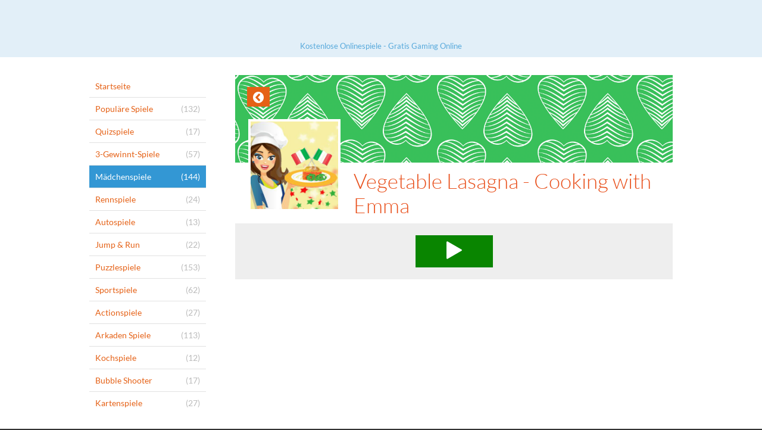

--- FILE ---
content_type: text/html; charset=UTF-8
request_url: http://www.gaming-online.de/vegetable-lasagna
body_size: 11553
content:
<!DOCTYPE html>
<html>
<head>
	<meta http-equiv="Content-Type" content="text/html; charset=utf-8" />
	<meta name="viewport" content="user-scalable=no, width=device-width, initial-scale=1.0, maximum-scale=1.0"/>
	
	<meta name="description" content="" />
	<meta name="keywords" content="" />
	<meta property="og:title" content="" />
	<meta property="og:description" content="" />
	
	<title>Gaming-Online.de</title>
	
	<link rel="canonical" href="http://www.gaming-online.de/vegetable-lasagna">	<script async src="/build/assets/js/theme-default/app-c4dd3ec88c.js"></script>
	
	<script>
	window.famobi_config = window.famobi_config || {};
	window.famobi_config.aid = 'A-NXSQ6';
	window.famobi_config.pid = 'b6199d35-45cc-482a-9e93-7cc478d725eb';
	
	window.famobi_dataLayer = window.famobi_dataLayer || [];
	window.famobi_dataLayer.push({'affiliateId': 'A-NXSQ6', 'section': 'portals'});
</script>

		<style type="text/css">
		.fa,.fa-stack{display:inline-block}.fa-fw,.fa-li,body{text-align:center}@font-face{font-family:Lato;font-style:normal;font-weight:300;src:url(/assets/fonts/lato-v11-latin-300.eot);src:url(/assets/fonts/lato-v11-latin-300.eot?#iefix) format("embedded-opentype"),url(/assets/fonts/lato-v11-latin-300.woff2) format("woff2"),url(/assets/fonts/lato-v11-latin-300.woff) format("woff"),url(/assets/fonts/lato-v11-latin-300.ttf) format("truetype"),url(/assets/fonts/lato-v11-latin-300.svg#Lato) format("svg")}@font-face{font-family:Lato;font-style:normal;font-weight:400;src:url(/assets/fonts/lato-v11-latin-regular.eot);src:url(/assets/fonts/lato-v11-latin-regular.eot?#iefix) format("embedded-opentype"),url(/assets/fonts/lato-v11-latin-regular.woff2) format("woff2"),url(/assets/fonts/lato-v11-latin-regular.woff) format("woff"),url(/assets/fonts/lato-v11-latin-regular.ttf) format("truetype"),url(/assets/fonts/lato-v11-latin-regular.svg#Lato) format("svg")}/*!
	 *  Font Awesome 4.3.0 by @davegandy - http://fontawesome.io - @fontawesome
	 *  License - http://fontawesome.io/license (Font: SIL OFL 1.1, CSS: MIT License)
	 */@font-face{font-family:FontAwesome;src:url(/assets/fonts/fontawesome-webfont.eot?v=4.3.0);src:url(/assets/fonts/fontawesome-webfont.eot?#iefix&v=4.3.0) format("embedded-opentype"),url(/assets/fonts/fontawesome-webfont.woff2?v=4.3.0) format("woff2"),url(/assets/fonts/fontawesome-webfont.woff?v=4.3.0) format("woff"),url(/assets/fonts/fontawesome-webfont.ttf?v=4.3.0) format("truetype"),url(/assets/fonts/fontawesome-webfont.svg?v=4.3.0#fontawesomeregular) format("svg");font-weight:400;font-style:normal}.fa{font:normal normal normal 14px/1 FontAwesome;font-size:inherit;text-rendering:auto;-webkit-font-smoothing:antialiased;-moz-osx-font-smoothing:grayscale;-webkit-transform:translate(0,0);transform:translate(0,0)}.fa-lg{font-size:1.33333333em;line-height:.75em;vertical-align:-15%}.fa-2x{font-size:2em}.fa-3x{font-size:3em}.fa-4x{font-size:4em}.fa-5x{font-size:5em}.fa-fw{width:1.28571429em}.fa-ul{padding-left:0;margin-left:2.14285714em;list-style-type:none}.fa-ul>li{position:relative}.fa-li{position:absolute;left:-2.14285714em;width:2.14285714em;top:.14285714em}.fa-li.fa-lg{left:-1.85714286em}.fa-border{padding:.2em .25em .15em;border:.08em solid #eee;border-radius:.1em}.pull-right{float:right}.pull-left{float:left}.fa.pull-left{margin-right:.3em}.fa.pull-right{margin-left:.3em}.fa-spin{-webkit-animation:fa-spin 2s infinite linear;animation:fa-spin 2s infinite linear}.fa-pulse{-webkit-animation:fa-spin 1s infinite steps(8);animation:fa-spin 1s infinite steps(8)}@-webkit-keyframes fa-spin{0%{-webkit-transform:rotate(0);transform:rotate(0)}100%{-webkit-transform:rotate(359deg);transform:rotate(359deg)}}@keyframes fa-spin{0%{-webkit-transform:rotate(0);transform:rotate(0)}100%{-webkit-transform:rotate(359deg);transform:rotate(359deg)}}.fa-rotate-90{filter:progid:DXImageTransform.Microsoft.BasicImage(rotation=1);-webkit-transform:rotate(90deg);transform:rotate(90deg)}.fa-rotate-180{filter:progid:DXImageTransform.Microsoft.BasicImage(rotation=2);-webkit-transform:rotate(180deg);transform:rotate(180deg)}.fa-rotate-270{filter:progid:DXImageTransform.Microsoft.BasicImage(rotation=3);-webkit-transform:rotate(270deg);transform:rotate(270deg)}.fa-flip-horizontal{filter:progid:DXImageTransform.Microsoft.BasicImage(rotation=0, mirror=1);-webkit-transform:scale(-1,1);transform:scale(-1,1)}.fa-flip-vertical{filter:progid:DXImageTransform.Microsoft.BasicImage(rotation=2, mirror=1);-webkit-transform:scale(1,-1);transform:scale(1,-1)}:root .fa-flip-horizontal,:root .fa-flip-vertical,:root .fa-rotate-180,:root .fa-rotate-270,:root .fa-rotate-90{-webkit-filter:none;filter:none}.fa-stack{position:relative;width:2em;height:2em;line-height:2em;vertical-align:middle}.fa-stack-1x,.fa-stack-2x{position:absolute;left:0;width:100%;text-align:center}.fa-stack-1x{line-height:inherit}.fa-stack-2x{font-size:2em}.fa-inverse{color:#fff}.fa-glass:before{content:"\f000"}.fa-music:before{content:"\f001"}.fa-search:before{content:"\f002"}.fa-envelope-o:before{content:"\f003"}.fa-heart:before{content:"\f004"}.fa-star:before{content:"\f005"}.fa-star-o:before{content:"\f006"}.fa-user:before{content:"\f007"}.fa-film:before{content:"\f008"}.fa-th-large:before{content:"\f009"}.fa-th:before{content:"\f00a"}.fa-th-list:before{content:"\f00b"}.fa-check:before{content:"\f00c"}.fa-close:before,.fa-remove:before,.fa-times:before{content:"\f00d"}.fa-search-plus:before{content:"\f00e"}.fa-search-minus:before{content:"\f010"}.fa-power-off:before{content:"\f011"}.fa-signal:before{content:"\f012"}.fa-cog:before,.fa-gear:before{content:"\f013"}.fa-trash-o:before{content:"\f014"}.fa-home:before{content:"\f015"}.fa-file-o:before{content:"\f016"}.fa-clock-o:before{content:"\f017"}.fa-road:before{content:"\f018"}.fa-download:before{content:"\f019"}.fa-arrow-circle-o-down:before{content:"\f01a"}.fa-arrow-circle-o-up:before{content:"\f01b"}.fa-inbox:before{content:"\f01c"}.fa-play-circle-o:before{content:"\f01d"}.fa-repeat:before,.fa-rotate-right:before{content:"\f01e"}.fa-refresh:before{content:"\f021"}.fa-list-alt:before{content:"\f022"}.fa-lock:before{content:"\f023"}.fa-flag:before{content:"\f024"}.fa-headphones:before{content:"\f025"}.fa-volume-off:before{content:"\f026"}.fa-volume-down:before{content:"\f027"}.fa-volume-up:before{content:"\f028"}.fa-qrcode:before{content:"\f029"}.fa-barcode:before{content:"\f02a"}.fa-tag:before{content:"\f02b"}.fa-tags:before{content:"\f02c"}.fa-book:before{content:"\f02d"}.fa-bookmark:before{content:"\f02e"}.fa-print:before{content:"\f02f"}.fa-camera:before{content:"\f030"}.fa-font:before{content:"\f031"}.fa-bold:before{content:"\f032"}.fa-italic:before{content:"\f033"}.fa-text-height:before{content:"\f034"}.fa-text-width:before{content:"\f035"}.fa-align-left:before{content:"\f036"}.fa-align-center:before{content:"\f037"}.fa-align-right:before{content:"\f038"}.fa-align-justify:before{content:"\f039"}.fa-list:before{content:"\f03a"}.fa-dedent:before,.fa-outdent:before{content:"\f03b"}.fa-indent:before{content:"\f03c"}.fa-video-camera:before{content:"\f03d"}.fa-image:before,.fa-photo:before,.fa-picture-o:before{content:"\f03e"}.fa-pencil:before{content:"\f040"}.fa-map-marker:before{content:"\f041"}.fa-adjust:before{content:"\f042"}.fa-tint:before{content:"\f043"}.fa-edit:before,.fa-pencil-square-o:before{content:"\f044"}.fa-share-square-o:before{content:"\f045"}.fa-check-square-o:before{content:"\f046"}.fa-arrows:before{content:"\f047"}.fa-step-backward:before{content:"\f048"}.fa-fast-backward:before{content:"\f049"}.fa-backward:before{content:"\f04a"}.fa-play:before{content:"\f04b"}.fa-pause:before{content:"\f04c"}.fa-stop:before{content:"\f04d"}.fa-forward:before{content:"\f04e"}.fa-fast-forward:before{content:"\f050"}.fa-step-forward:before{content:"\f051"}.fa-eject:before{content:"\f052"}.fa-chevron-left:before{content:"\f053"}.fa-chevron-right:before{content:"\f054"}.fa-plus-circle:before{content:"\f055"}.fa-minus-circle:before{content:"\f056"}.fa-times-circle:before{content:"\f057"}.fa-check-circle:before{content:"\f058"}.fa-question-circle:before{content:"\f059"}.fa-info-circle:before{content:"\f05a"}.fa-crosshairs:before{content:"\f05b"}.fa-times-circle-o:before{content:"\f05c"}.fa-check-circle-o:before{content:"\f05d"}.fa-ban:before{content:"\f05e"}.fa-arrow-left:before{content:"\f060"}.fa-arrow-right:before{content:"\f061"}.fa-arrow-up:before{content:"\f062"}.fa-arrow-down:before{content:"\f063"}.fa-mail-forward:before,.fa-share:before{content:"\f064"}.fa-expand:before{content:"\f065"}.fa-compress:before{content:"\f066"}.fa-plus:before{content:"\f067"}.fa-minus:before{content:"\f068"}.fa-asterisk:before{content:"\f069"}.fa-exclamation-circle:before{content:"\f06a"}.fa-gift:before{content:"\f06b"}.fa-leaf:before{content:"\f06c"}.fa-fire:before{content:"\f06d"}.fa-eye:before{content:"\f06e"}.fa-eye-slash:before{content:"\f070"}.fa-exclamation-triangle:before,.fa-warning:before{content:"\f071"}.fa-plane:before{content:"\f072"}.fa-calendar:before{content:"\f073"}.fa-random:before{content:"\f074"}.fa-comment:before{content:"\f075"}.fa-magnet:before{content:"\f076"}.fa-chevron-up:before{content:"\f077"}.fa-chevron-down:before{content:"\f078"}.fa-retweet:before{content:"\f079"}.fa-shopping-cart:before{content:"\f07a"}.fa-folder:before{content:"\f07b"}.fa-folder-open:before{content:"\f07c"}.fa-arrows-v:before{content:"\f07d"}.fa-arrows-h:before{content:"\f07e"}.fa-bar-chart-o:before,.fa-bar-chart:before{content:"\f080"}.fa-twitter-square:before{content:"\f081"}.fa-facebook-square:before{content:"\f082"}.fa-camera-retro:before{content:"\f083"}.fa-key:before{content:"\f084"}.fa-cogs:before,.fa-gears:before{content:"\f085"}.fa-comments:before{content:"\f086"}.fa-thumbs-o-up:before{content:"\f087"}.fa-thumbs-o-down:before{content:"\f088"}.fa-star-half:before{content:"\f089"}.fa-heart-o:before{content:"\f08a"}.fa-sign-out:before{content:"\f08b"}.fa-linkedin-square:before{content:"\f08c"}.fa-thumb-tack:before{content:"\f08d"}.fa-external-link:before{content:"\f08e"}.fa-sign-in:before{content:"\f090"}.fa-trophy:before{content:"\f091"}.fa-github-square:before{content:"\f092"}.fa-upload:before{content:"\f093"}.fa-lemon-o:before{content:"\f094"}.fa-phone:before{content:"\f095"}.fa-square-o:before{content:"\f096"}.fa-bookmark-o:before{content:"\f097"}.fa-phone-square:before{content:"\f098"}.fa-twitter:before{content:"\f099"}.fa-facebook-f:before,.fa-facebook:before{content:"\f09a"}.fa-github:before{content:"\f09b"}.fa-unlock:before{content:"\f09c"}.fa-credit-card:before{content:"\f09d"}.fa-rss:before{content:"\f09e"}.fa-hdd-o:before{content:"\f0a0"}.fa-bullhorn:before{content:"\f0a1"}.fa-bell:before{content:"\f0f3"}.fa-certificate:before{content:"\f0a3"}.fa-hand-o-right:before{content:"\f0a4"}.fa-hand-o-left:before{content:"\f0a5"}.fa-hand-o-up:before{content:"\f0a6"}.fa-hand-o-down:before{content:"\f0a7"}.fa-arrow-circle-left:before{content:"\f0a8"}.fa-arrow-circle-right:before{content:"\f0a9"}.fa-arrow-circle-up:before{content:"\f0aa"}.fa-arrow-circle-down:before{content:"\f0ab"}.fa-globe:before{content:"\f0ac"}.fa-wrench:before{content:"\f0ad"}.fa-tasks:before{content:"\f0ae"}.fa-filter:before{content:"\f0b0"}.fa-briefcase:before{content:"\f0b1"}.fa-arrows-alt:before{content:"\f0b2"}.fa-group:before,.fa-users:before{content:"\f0c0"}.fa-chain:before,.fa-link:before{content:"\f0c1"}.fa-cloud:before{content:"\f0c2"}.fa-flask:before{content:"\f0c3"}.fa-cut:before,.fa-scissors:before{content:"\f0c4"}.fa-copy:before,.fa-files-o:before{content:"\f0c5"}.fa-paperclip:before{content:"\f0c6"}.fa-floppy-o:before,.fa-save:before{content:"\f0c7"}.fa-square:before{content:"\f0c8"}.fa-bars:before,.fa-navicon:before,.fa-reorder:before{content:"\f0c9"}.fa-list-ul:before{content:"\f0ca"}.fa-list-ol:before{content:"\f0cb"}.fa-strikethrough:before{content:"\f0cc"}.fa-underline:before{content:"\f0cd"}.fa-table:before{content:"\f0ce"}.fa-magic:before{content:"\f0d0"}.fa-truck:before{content:"\f0d1"}.fa-pinterest:before{content:"\f0d2"}.fa-pinterest-square:before{content:"\f0d3"}.fa-google-plus-square:before{content:"\f0d4"}.fa-google-plus:before{content:"\f0d5"}.fa-money:before{content:"\f0d6"}.fa-caret-down:before{content:"\f0d7"}.fa-caret-up:before{content:"\f0d8"}.fa-caret-left:before{content:"\f0d9"}.fa-caret-right:before{content:"\f0da"}.fa-columns:before{content:"\f0db"}.fa-sort:before,.fa-unsorted:before{content:"\f0dc"}.fa-sort-desc:before,.fa-sort-down:before{content:"\f0dd"}.fa-sort-asc:before,.fa-sort-up:before{content:"\f0de"}.fa-envelope:before{content:"\f0e0"}.fa-linkedin:before{content:"\f0e1"}.fa-rotate-left:before,.fa-undo:before{content:"\f0e2"}.fa-gavel:before,.fa-legal:before{content:"\f0e3"}.fa-dashboard:before,.fa-tachometer:before{content:"\f0e4"}.fa-comment-o:before{content:"\f0e5"}.fa-comments-o:before{content:"\f0e6"}.fa-bolt:before,.fa-flash:before{content:"\f0e7"}.fa-sitemap:before{content:"\f0e8"}.fa-umbrella:before{content:"\f0e9"}.fa-clipboard:before,.fa-paste:before{content:"\f0ea"}.fa-lightbulb-o:before{content:"\f0eb"}.fa-exchange:before{content:"\f0ec"}.fa-cloud-download:before{content:"\f0ed"}.fa-cloud-upload:before{content:"\f0ee"}.fa-user-md:before{content:"\f0f0"}.fa-stethoscope:before{content:"\f0f1"}.fa-suitcase:before{content:"\f0f2"}.fa-bell-o:before{content:"\f0a2"}.fa-coffee:before{content:"\f0f4"}.fa-cutlery:before{content:"\f0f5"}.fa-file-text-o:before{content:"\f0f6"}.fa-building-o:before{content:"\f0f7"}.fa-hospital-o:before{content:"\f0f8"}.fa-ambulance:before{content:"\f0f9"}.fa-medkit:before{content:"\f0fa"}.fa-fighter-jet:before{content:"\f0fb"}.fa-beer:before{content:"\f0fc"}.fa-h-square:before{content:"\f0fd"}.fa-plus-square:before{content:"\f0fe"}.fa-angle-double-left:before{content:"\f100"}.fa-angle-double-right:before{content:"\f101"}.fa-angle-double-up:before{content:"\f102"}.fa-angle-double-down:before{content:"\f103"}.fa-angle-left:before{content:"\f104"}.fa-angle-right:before{content:"\f105"}.fa-angle-up:before{content:"\f106"}.fa-angle-down:before{content:"\f107"}.fa-desktop:before{content:"\f108"}.fa-laptop:before{content:"\f109"}.fa-tablet:before{content:"\f10a"}.fa-mobile-phone:before,.fa-mobile:before{content:"\f10b"}.fa-circle-o:before{content:"\f10c"}.fa-quote-left:before{content:"\f10d"}.fa-quote-right:before{content:"\f10e"}.fa-spinner:before{content:"\f110"}.fa-circle:before{content:"\f111"}.fa-mail-reply:before,.fa-reply:before{content:"\f112"}.fa-github-alt:before{content:"\f113"}.fa-folder-o:before{content:"\f114"}.fa-folder-open-o:before{content:"\f115"}.fa-smile-o:before{content:"\f118"}.fa-frown-o:before{content:"\f119"}.fa-meh-o:before{content:"\f11a"}.fa-gamepad:before{content:"\f11b"}.fa-keyboard-o:before{content:"\f11c"}.fa-flag-o:before{content:"\f11d"}.fa-flag-checkered:before{content:"\f11e"}.fa-terminal:before{content:"\f120"}.fa-code:before{content:"\f121"}.fa-mail-reply-all:before,.fa-reply-all:before{content:"\f122"}.fa-star-half-empty:before,.fa-star-half-full:before,.fa-star-half-o:before{content:"\f123"}.fa-location-arrow:before{content:"\f124"}.fa-crop:before{content:"\f125"}.fa-code-fork:before{content:"\f126"}.fa-chain-broken:before,.fa-unlink:before{content:"\f127"}.fa-question:before{content:"\f128"}.fa-info:before{content:"\f129"}.fa-exclamation:before{content:"\f12a"}.fa-superscript:before{content:"\f12b"}.fa-subscript:before{content:"\f12c"}.fa-eraser:before{content:"\f12d"}.fa-puzzle-piece:before{content:"\f12e"}.fa-microphone:before{content:"\f130"}.fa-microphone-slash:before{content:"\f131"}.fa-shield:before{content:"\f132"}.fa-calendar-o:before{content:"\f133"}.fa-fire-extinguisher:before{content:"\f134"}.fa-rocket:before{content:"\f135"}.fa-maxcdn:before{content:"\f136"}.fa-chevron-circle-left:before{content:"\f137"}.fa-chevron-circle-right:before{content:"\f138"}.fa-chevron-circle-up:before{content:"\f139"}.fa-chevron-circle-down:before{content:"\f13a"}.fa-html5:before{content:"\f13b"}.fa-css3:before{content:"\f13c"}.fa-anchor:before{content:"\f13d"}.fa-unlock-alt:before{content:"\f13e"}.fa-bullseye:before{content:"\f140"}.fa-ellipsis-h:before{content:"\f141"}.fa-ellipsis-v:before{content:"\f142"}.fa-rss-square:before{content:"\f143"}.fa-play-circle:before{content:"\f144"}.fa-ticket:before{content:"\f145"}.fa-minus-square:before{content:"\f146"}.fa-minus-square-o:before{content:"\f147"}.fa-level-up:before{content:"\f148"}.fa-level-down:before{content:"\f149"}.fa-check-square:before{content:"\f14a"}.fa-pencil-square:before{content:"\f14b"}.fa-external-link-square:before{content:"\f14c"}.fa-share-square:before{content:"\f14d"}.fa-compass:before{content:"\f14e"}.fa-caret-square-o-down:before,.fa-toggle-down:before{content:"\f150"}.fa-caret-square-o-up:before,.fa-toggle-up:before{content:"\f151"}.fa-caret-square-o-right:before,.fa-toggle-right:before{content:"\f152"}.fa-eur:before,.fa-euro:before{content:"\f153"}.fa-gbp:before{content:"\f154"}.fa-dollar:before,.fa-usd:before{content:"\f155"}.fa-inr:before,.fa-rupee:before{content:"\f156"}.fa-cny:before,.fa-jpy:before,.fa-rmb:before,.fa-yen:before{content:"\f157"}.fa-rouble:before,.fa-rub:before,.fa-ruble:before{content:"\f158"}.fa-krw:before,.fa-won:before{content:"\f159"}.fa-bitcoin:before,.fa-btc:before{content:"\f15a"}.fa-file:before{content:"\f15b"}.fa-file-text:before{content:"\f15c"}.fa-sort-alpha-asc:before{content:"\f15d"}.fa-sort-alpha-desc:before{content:"\f15e"}.fa-sort-amount-asc:before{content:"\f160"}.fa-sort-amount-desc:before{content:"\f161"}.fa-sort-numeric-asc:before{content:"\f162"}.fa-sort-numeric-desc:before{content:"\f163"}.fa-thumbs-up:before{content:"\f164"}.fa-thumbs-down:before{content:"\f165"}.fa-youtube-square:before{content:"\f166"}.fa-youtube:before{content:"\f167"}.fa-xing:before{content:"\f168"}.fa-xing-square:before{content:"\f169"}.fa-youtube-play:before{content:"\f16a"}.fa-dropbox:before{content:"\f16b"}.fa-stack-overflow:before{content:"\f16c"}.fa-instagram:before{content:"\f16d"}.fa-flickr:before{content:"\f16e"}.fa-adn:before{content:"\f170"}.fa-bitbucket:before{content:"\f171"}.fa-bitbucket-square:before{content:"\f172"}.fa-tumblr:before{content:"\f173"}.fa-tumblr-square:before{content:"\f174"}.fa-long-arrow-down:before{content:"\f175"}.fa-long-arrow-up:before{content:"\f176"}.fa-long-arrow-left:before{content:"\f177"}.fa-long-arrow-right:before{content:"\f178"}.fa-apple:before{content:"\f179"}.fa-windows:before{content:"\f17a"}.fa-android:before{content:"\f17b"}.fa-linux:before{content:"\f17c"}.fa-dribbble:before{content:"\f17d"}.fa-skype:before{content:"\f17e"}.fa-foursquare:before{content:"\f180"}.fa-trello:before{content:"\f181"}.fa-female:before{content:"\f182"}.fa-male:before{content:"\f183"}.fa-gittip:before,.fa-gratipay:before{content:"\f184"}.fa-sun-o:before{content:"\f185"}.fa-moon-o:before{content:"\f186"}.fa-archive:before{content:"\f187"}.fa-bug:before{content:"\f188"}.fa-vk:before{content:"\f189"}.fa-weibo:before{content:"\f18a"}.fa-renren:before{content:"\f18b"}.fa-pagelines:before{content:"\f18c"}.fa-stack-exchange:before{content:"\f18d"}.fa-arrow-circle-o-right:before{content:"\f18e"}.fa-arrow-circle-o-left:before{content:"\f190"}.fa-caret-square-o-left:before,.fa-toggle-left:before{content:"\f191"}.fa-dot-circle-o:before{content:"\f192"}.fa-wheelchair:before{content:"\f193"}.fa-vimeo-square:before{content:"\f194"}.fa-try:before,.fa-turkish-lira:before{content:"\f195"}.fa-plus-square-o:before{content:"\f196"}.fa-space-shuttle:before{content:"\f197"}.fa-slack:before{content:"\f198"}.fa-envelope-square:before{content:"\f199"}.fa-wordpress:before{content:"\f19a"}.fa-openid:before{content:"\f19b"}.fa-bank:before,.fa-institution:before,.fa-university:before{content:"\f19c"}.fa-graduation-cap:before,.fa-mortar-board:before{content:"\f19d"}.fa-yahoo:before{content:"\f19e"}.fa-google:before{content:"\f1a0"}.fa-reddit:before{content:"\f1a1"}.fa-reddit-square:before{content:"\f1a2"}.fa-stumbleupon-circle:before{content:"\f1a3"}.fa-stumbleupon:before{content:"\f1a4"}.fa-delicious:before{content:"\f1a5"}.fa-digg:before{content:"\f1a6"}.fa-pied-piper:before{content:"\f1a7"}.fa-pied-piper-alt:before{content:"\f1a8"}.fa-drupal:before{content:"\f1a9"}.fa-joomla:before{content:"\f1aa"}.fa-language:before{content:"\f1ab"}.fa-fax:before{content:"\f1ac"}.fa-building:before{content:"\f1ad"}.fa-child:before{content:"\f1ae"}.fa-paw:before{content:"\f1b0"}.fa-spoon:before{content:"\f1b1"}.fa-cube:before{content:"\f1b2"}.fa-cubes:before{content:"\f1b3"}.fa-behance:before{content:"\f1b4"}.fa-behance-square:before{content:"\f1b5"}.fa-steam:before{content:"\f1b6"}.fa-steam-square:before{content:"\f1b7"}.fa-recycle:before{content:"\f1b8"}.fa-automobile:before,.fa-car:before{content:"\f1b9"}.fa-cab:before,.fa-taxi:before{content:"\f1ba"}.fa-tree:before{content:"\f1bb"}.fa-spotify:before{content:"\f1bc"}.fa-deviantart:before{content:"\f1bd"}.fa-soundcloud:before{content:"\f1be"}.fa-database:before{content:"\f1c0"}.fa-file-pdf-o:before{content:"\f1c1"}.fa-file-word-o:before{content:"\f1c2"}.fa-file-excel-o:before{content:"\f1c3"}.fa-file-powerpoint-o:before{content:"\f1c4"}.fa-file-image-o:before,.fa-file-photo-o:before,.fa-file-picture-o:before{content:"\f1c5"}.fa-file-archive-o:before,.fa-file-zip-o:before{content:"\f1c6"}.fa-file-audio-o:before,.fa-file-sound-o:before{content:"\f1c7"}.fa-file-movie-o:before,.fa-file-video-o:before{content:"\f1c8"}.fa-file-code-o:before{content:"\f1c9"}.fa-vine:before{content:"\f1ca"}.fa-codepen:before{content:"\f1cb"}.fa-jsfiddle:before{content:"\f1cc"}.fa-life-bouy:before,.fa-life-buoy:before,.fa-life-ring:before,.fa-life-saver:before,.fa-support:before{content:"\f1cd"}.fa-circle-o-notch:before{content:"\f1ce"}.fa-ra:before,.fa-rebel:before{content:"\f1d0"}.fa-empire:before,.fa-ge:before{content:"\f1d1"}.fa-git-square:before{content:"\f1d2"}.fa-git:before{content:"\f1d3"}.fa-hacker-news:before{content:"\f1d4"}.fa-tencent-weibo:before{content:"\f1d5"}.fa-qq:before{content:"\f1d6"}.fa-wechat:before,.fa-weixin:before{content:"\f1d7"}.fa-paper-plane:before,.fa-send:before{content:"\f1d8"}.fa-paper-plane-o:before,.fa-send-o:before{content:"\f1d9"}.fa-history:before{content:"\f1da"}.fa-circle-thin:before,.fa-genderless:before{content:"\f1db"}.fa-header:before{content:"\f1dc"}.fa-paragraph:before{content:"\f1dd"}.fa-sliders:before{content:"\f1de"}.fa-share-alt:before{content:"\f1e0"}.fa-share-alt-square:before{content:"\f1e1"}.fa-bomb:before{content:"\f1e2"}.fa-futbol-o:before,.fa-soccer-ball-o:before{content:"\f1e3"}.fa-tty:before{content:"\f1e4"}.fa-binoculars:before{content:"\f1e5"}.fa-plug:before{content:"\f1e6"}.fa-slideshare:before{content:"\f1e7"}.fa-twitch:before{content:"\f1e8"}.fa-yelp:before{content:"\f1e9"}.fa-newspaper-o:before{content:"\f1ea"}.fa-wifi:before{content:"\f1eb"}.fa-calculator:before{content:"\f1ec"}.fa-paypal:before{content:"\f1ed"}.fa-google-wallet:before{content:"\f1ee"}.fa-cc-visa:before{content:"\f1f0"}.fa-cc-mastercard:before{content:"\f1f1"}.fa-cc-discover:before{content:"\f1f2"}.fa-cc-amex:before{content:"\f1f3"}.fa-cc-paypal:before{content:"\f1f4"}.fa-cc-stripe:before{content:"\f1f5"}.fa-bell-slash:before{content:"\f1f6"}.fa-bell-slash-o:before{content:"\f1f7"}.fa-trash:before{content:"\f1f8"}.fa-copyright:before{content:"\f1f9"}.fa-at:before{content:"\f1fa"}.fa-eyedropper:before{content:"\f1fb"}.fa-paint-brush:before{content:"\f1fc"}.fa-birthday-cake:before{content:"\f1fd"}.fa-area-chart:before{content:"\f1fe"}.fa-pie-chart:before{content:"\f200"}.fa-line-chart:before{content:"\f201"}.fa-lastfm:before{content:"\f202"}.fa-lastfm-square:before{content:"\f203"}.fa-toggle-off:before{content:"\f204"}.fa-toggle-on:before{content:"\f205"}.fa-bicycle:before{content:"\f206"}.fa-bus:before{content:"\f207"}.fa-ioxhost:before{content:"\f208"}.fa-angellist:before{content:"\f209"}.fa-cc:before{content:"\f20a"}.fa-ils:before,.fa-shekel:before,.fa-sheqel:before{content:"\f20b"}.fa-meanpath:before{content:"\f20c"}.fa-buysellads:before{content:"\f20d"}.fa-connectdevelop:before{content:"\f20e"}.fa-dashcube:before{content:"\f210"}.fa-forumbee:before{content:"\f211"}.fa-leanpub:before{content:"\f212"}.fa-sellsy:before{content:"\f213"}.fa-shirtsinbulk:before{content:"\f214"}.fa-simplybuilt:before{content:"\f215"}.fa-skyatlas:before{content:"\f216"}.fa-cart-plus:before{content:"\f217"}.fa-cart-arrow-down:before{content:"\f218"}.fa-diamond:before{content:"\f219"}.fa-ship:before{content:"\f21a"}.fa-user-secret:before{content:"\f21b"}.fa-motorcycle:before{content:"\f21c"}.fa-street-view:before{content:"\f21d"}.fa-heartbeat:before{content:"\f21e"}.fa-venus:before{content:"\f221"}.fa-mars:before{content:"\f222"}.fa-mercury:before{content:"\f223"}.fa-transgender:before{content:"\f224"}.fa-transgender-alt:before{content:"\f225"}.fa-venus-double:before{content:"\f226"}.fa-mars-double:before{content:"\f227"}.fa-venus-mars:before{content:"\f228"}.fa-mars-stroke:before{content:"\f229"}.fa-mars-stroke-v:before{content:"\f22a"}.fa-mars-stroke-h:before{content:"\f22b"}.fa-neuter:before{content:"\f22c"}.fa-facebook-official:before{content:"\f230"}.fa-pinterest-p:before{content:"\f231"}.fa-whatsapp:before{content:"\f232"}.fa-server:before{content:"\f233"}.fa-user-plus:before{content:"\f234"}.fa-user-times:before{content:"\f235"}.fa-bed:before,.fa-hotel:before{content:"\f236"}.fa-viacoin:before{content:"\f237"}.fa-train:before{content:"\f238"}.fa-subway:before{content:"\f239"}.fa-medium:before{content:"\f23a"}body,html{margin:0;padding:0;background-color:#333}body{font-family:Lato,sans-serif;font-size:12px;font-weight:300;overflow-x:hidden}body .hide{display:none!important}.holder{position:relative}section.offScreenNavigation{overflow-y:auto;position:fixed;top:0;right:0;bottom:0;left:-200px;z-index:0;background:#252525;width:200px;height:100%;min-height:100%;color:#fff;transition:left .2s}section.offScreenNavigation ul{padding:0;margin:0;list-style:none}section.offScreenNavigation ul li{display:block;text-align:left;margin-left:-200px;transition:margin .6s}#offScreenNavigationTrigger+label[for=offScreenNavigationTrigger],article{transition:left .2s}section.offScreenNavigation ul li a{display:block;padding:10px 15px 10px 10px;text-decoration:none;font-size:120%;color:#fff}section.offScreenNavigation ul li a em{font-style:normal;color:#fff;opacity:.6;float:right}section.offScreenNavigation ul li a em.fa{font-size:140%}section.offScreenNavigation ul li a.active,section.offScreenNavigation ul li a:hover{color:#fff;background-color:#e84e19}section.offScreenNavigation ul li+li{border-top:1px solid #484848}#offScreenNavigationTrigger{position:absolute;top:-20px;right:0;clip:rect(0,0,0,0)}#offScreenNavigationTrigger:checked~section.offScreenNavigation{left:0}#offScreenNavigationTrigger:checked~section.offScreenNavigation ul li{margin-left:0}#offScreenNavigationTrigger:checked~article{left:200px;box-shadow:0 0 5px 5px rgba(0,0,0,.5)}#offScreenNavigationTrigger:checked+label{left:215px}#offScreenNavigationTrigger:checked+label svg.open{display:none}#offScreenNavigationTrigger:checked+label svg.close{display:block}label[for=offScreenNavigationTrigger]{position:absolute;top:10px;left:10px;z-index:2;width:30px;height:30px;cursor:pointer}label[for=offScreenNavigationTrigger] svg{fill:#e84e19}label[for=offScreenNavigationTrigger] svg.close{display:none}.creative-leaderboard{display:block;margin:0 -20px}.creative-leaderboard>div{background:url(/assets/images/AadBackground.png);text-align:center}.creative-leaderboard>div>span{display:block;margin:30px 0 5px;padding-top:5px;color:#999}article{min-width:100%;min-height:100%;background-color:#fff;position:relative;top:0;bottom:100%;left:0;z-index:1} .creative-related-content { margin-top: 30px; } article .button{font-weight:300;text-decoration:none;color:#fff!important;background-color:#e84e19}article .button:hover{color:#fff!important;background-color:#333}article header h1,article header h2{margin:0;color:#333;font-weight:400}article header{zoom:1;display:block;padding:10px 0 5px;background-color:#e1e1e1}article header:after,article header:before{content:"\0020";display:block;height:0;overflow:hidden}article header:after{clear:both}article header a{display:block;padding:0 55px;text-decoration:none}article header h1{-moz-box-orient:vertical;display:inline-block;vertical-align:top;box-sizing:border-box;-moz-box-sizing:border-box;-webkit-box-sizing:border-box;width:100%;overflow:hidden;padding:0;font-size:160%}article header h1.withLogo{text-indent:-10000px;padding-top:0;width:188px;height:50px;background-size:188px 50px!important}article header h1.withLogo.withClaim{width:131px;height:35px;background-size:131px 35px!important}article header h2{display:block;padding:4px 10px 0;opacity:.8;line-height:130%;font-size:100%}article .inner nav{display:none}article section.game,article section.games,article section.page{background-color:#fff;padding:10px}article section.game h2,article section.game h3,article section.games h2,article section.games h3,article section.page h2,article section.page h3{font-weight:300}article section.game h3,article section.games h3,article section.page h3{font-size:2em;text-align:left;color:#e84e19;margin:10px 0 20px;white-space:nowrap}article section.game h3 span,article section.games h3 span,article section.page h3 span{padding:0}article section.game h3 a,article section.games h3 a,article section.page h3 a{color:#e84e19;text-decoration:none}article section.game h3 a.button,article section.games h3 a.button,article section.page h3 a.button{-moz-box-orient:vertical;display:inline-block;vertical-align:top;padding:0 10px;font-size:60%;line-height:180%;float:right}article section.game h3 a.button .fa-chevron-circle-left,article section.game h3 a.button .fa-chevron-circle-right,article section.games h3 a.button .fa-chevron-circle-left,article section.games h3 a.button .fa-chevron-circle-right,article section.page h3 a.button .fa-chevron-circle-left,article section.page h3 a.button .fa-chevron-circle-right{-moz-box-orient:vertical;display:inline-block;vertical-align:top;vertical-align:middle;margin:-5px 0 0}article section.game h3 a.button em,article section.games h3 a.button em,article section.page h3 a.button em{display:none;font-style:normal}article section.game h3 a:hover,article section.games h3 a:hover,article section.page h3 a:hover{color:#333}article section.game h3+p,article section.games h3+p,article section.page h3+p{margin-top:-10px!important}article section.game p,article section.games p,article section.page p{padding:0;margin:20px 0;color:#333;text-align:left;font-size:130%;line-height:140%}article section.game ul,article section.games ul,article section.page ul{zoom:1;box-sizing:border-box;-moz-box-sizing:border-box;-webkit-box-sizing:border-box;margin:-5px;padding:0;list-style:none}article section.game ul:after,article section.game ul:before,article section.games ul:after,article section.games ul:before,article section.page ul:after,article section.page ul:before{content:"\0020";display:block;height:0;overflow:hidden}article section.game ul:after,article section.games ul:after,article section.page ul:after{clear:both}article section.game ul li,article section.games ul li,article section.page ul li{box-sizing:border-box;-moz-box-sizing:border-box;-webkit-box-sizing:border-box;position:relative;float:left;display:block;width:33.3%;overflow:hidden}article section.game ul li a,article section.games ul li a,article section.page ul li a{display:block;position:absolute;top:5px;left:5px;right:5px;bottom:5px}article section.game ul li a img,article section.games ul li a img,article section.page ul li a img{display:block;width:100%}article section.game ul li a span,article section.games ul li a span,article section.page ul li a span{box-sizing:border-box;-moz-box-sizing:border-box;-webkit-box-sizing:border-box;position:absolute;top:100%;left:0;bottom:0;display:block;overflow:hidden;margin-top:-22px;width:100%;padding:3px 5px;background:rgba(0,0,0,.7);color:#fff;text-align:center;white-space:nowrap}article section.game ul li:first-child,article section.games ul li:first-child,article section.page ul li:first-child{width:66.6%}article section.game ul li:first-child span,article section.games ul li:first-child span,article section.page ul li:first-child span{margin-top:-26px;background-color:#e84e19;font-size:130%}article section.game ul li:before,article section.games ul li:before,article section.page ul li:before{content:'';height:0;margin-bottom:100%;display:block;width:100%}article section.game ul li:nth-child(n+7),article section.games ul li:nth-child(n+7),article section.page ul li:nth-child(n+7){display:none}article section.game ul li.dummy a,article section.games ul li.dummy a,article section.page ul li.dummy a{background-color:#eee}article section.game ul:nth-of-type(even) li,article section.games ul:nth-of-type(even) li,article section.page ul:nth-of-type(even) li{float:right}article section.game ul+h3,article section.games ul+h3,article section.page ul+h3{margin-top:30px}article section.game ul.categoryView,article section.games ul.categoryView,article section.page ul.categoryView{margin-bottom:20px}article section.game ul.categoryView li,article section.games ul.categoryView li,article section.page ul.categoryView li{display:block!important}article section.game{text-align:left;padding:10px}article section.game .branding{overflow:hidden}article section.game .branding .holder{display:block;height:0;width:100%;margin-bottom:25%}article section.game .branding .holder .button{display:inline-block;margin:10px 0 0 10px;padding:4px 10px;font-size:120%}article section.game .branding .holder .button em{display:none}article section.game>img{width:25%;margin:-10% 3% 10px;float:left;border:4px solid #fff}article section.game .details h2{display:block;margin:10px 0;padding-left:32%;font-size:200%;color:#e84e19}article section.game .details .cta{clear:both;margin:10px -10px 0;padding:20px;background-color:#eee;text-align:center}article section.game .details .cta .button{display: inline-block;padding:10px 50px;background-color:#098500;font-size:160%;color:#098500}article section.game .details .cta .button:hover{background-color:#18a70e;} article section.game .details .cta .button svg {width: 30px;height: 30px;fill: #fff;} article section.game .details p.description{padding-top:10px;font-size:110%;margin-bottom:0}article section.game .details #walkthroughPlayer{height:260px;margin-top:30px}article section.game section.games{box-sizing:border-box;-moz-box-sizing:border-box;-webkit-box-sizing:border-box;float:none;width:100%;padding-bottom:30px}article section.game section.games h3{text-align:center}article section.page{text-align:left}article section.page p,article section.page ul li{margin:0 0 20px;font-size:130%;line-height:140%}article section.page p a,article section.page ul li a{position:static;text-decoration:none;color:#e84e19}article section.page p a:hover,article section.page ul li a:hover{text-decoration:underline;color:#333}article section.page ul{margin:0}article section.page ul li{margin-bottom:10px;float:none!important;width:auto}article section.page ul li:before{margin:0}article footer{display:block;padding:20px 10px 50px;background-color:#333}article footer,article footer a{color:#fff}article footer a{text-decoration:underline}article footer p{margin-bottom:10px}article footer p.copy,article footer p.links{text-align:center}article footer p.links a{-moz-box-orient:vertical;display:inline-block;vertical-align:top;padding:7px}article footer p.madeWithLove{clear:both;padding-top:10px}@media only screen and (min-width:480px){article section.game>img,article section.games ul li{width:20%}article section.game .branding{margin-top:30px}article section.game .branding .holder{margin-bottom:20%}article section.game .branding .holder .button{margin:20px 0 0 20px;font-size:175%}article section.game .branding .holder .button em{display:inline-block;font-style:normal}article section.game .details h2{font-size:288%;padding-left:26%}article section.game .details .cta{margin:10px 0 0}article section.game .details p.description{font-size:130%}article section.games ul li:first-child{width:40%}article section.games ul li:nth-child(n+7){display:block}article section.games ul li:nth-child(n+8){display:none}}@media only screen and (min-width:641px){article .inner nav ul li a:after,article .inner:after{clear:both}.inner{max-width:980px;margin:0 auto}.creative-leaderboard{margin:0}article header{padding:10px 0}article header h1{font-size:260%}article header h1.withLogo{margin:0 10px;width:263px;height:70px;background-size:263px 70px!important}article header h1.withLogo.withClaim{width:206px;height:55px;background-size:206px 55px!important}article header h2{font-size:110%}article .inner{zoom:1;position:relative}article .inner:after,article .inner:before{content:"\0020";display:block;height:0;overflow:hidden}article .inner nav{display:block;width:30%;margin-top:30px;margin-bottom:30px;float:left}article .inner nav h2{display:none}article .inner nav ul{display:block;padding:0;margin:0}article .inner nav ul li{display:block;text-align:left;font-weight:400}article .inner nav ul li a{zoom:1;display:block;padding:10px;text-decoration:none;color:#e84e19;white-space:nowrap;font-size:120%;text-align:left}article .inner nav ul li a:after,article .inner nav ul li a:before{content:"\0020";display:block;height:0;overflow:hidden}article .inner nav ul li a span{float:left}article .inner nav ul li a em{font-style:normal;color:#bbb;float:right}article .inner nav ul li a em.fa{font-size:140%}article .inner nav ul li a em.fa-star{-webkit-animation:spinStar 4s linear infinite;animation:spinStar 4s linear infinite}article .inner nav ul li a:hover{background-color:#e84e19;color:#fff}article .inner nav ul li a:hover em{color:#fff}article .inner nav ul li a.active{background-color:#333;color:#fff}article .inner nav ul li a.active em{color:#fff}article .inner nav ul li+li{border-top:1px solid #e1e1e1}article section.game,article section.games,article section.page{float:right;width:66%}article section.game h3,article section.games h3,article section.page h3{margin-top:20px;font-size:290%;line-height:100%;text-align:left}article section.game h3 a.button em,article section.games h3 a.button em,article section.page h3 a.button em{display:inline;font-size:90%}article section.game ul+h3,article section.games ul+h3,article section.page ul+h3{margin-top:50px}article section.game ul li a span,article section.games ul li a span,article section.page ul li a span{transition:top .2s}article section.game ul li a:hover span,article section.games ul li a:hover span,article section.page ul li a:hover span{top:0;margin-top:0;padding:40% 10px 0;white-space:normal}article section.game ul li:first-child a:hover span,article section.games ul li:first-child a:hover span,article section.page ul li:first-child a:hover span{opacity:.8}article footer p.copy{float:left;text-align:left}article footer p.links{float:right;text-align:right}#offScreenNavigationTrigger,label[for=offScreenNavigationTrigger],section.offScreenNavigation{display:none}}@media only screen and (min-width:700px){article .inner nav{width:25%}article section.game,article section.games,article section.page{width:70%}article section.game .details #walkthroughPlayer,article section.games .details #walkthroughPlayer,article section.page .details #walkthroughPlayer{height:365px;margin-bottom:30px}}@media only screen and (min-width:961px){article .inner nav{width:20%}article section.game,article section.games,article section.page{width:75%}article section.game{padding:0}}
	
	
			article header { background-color: #e2eff8; }
	
			article header h1, article header h2 { color: #3397d4; }
			article header h1.withLogo {  background: url("http://assets.famobi.io/portal/b6199d35-45cc-482a-9e93-7cc478d725eb/header-logo/600x160/5f7484c82b575.png") no-repeat center center; }
	
			article section.games h3, article section.games h3 a, article section.game  h3, article section.game  h3 a, article section.page  h3, article section.page  h3 a { color: #e56116; }
	
			article .button { background-color: #e56116; }
	
			label[for="offScreenNavigationTrigger"] svg { fill: #e56116; }
	
			article section.games ul li:first-child span,  article section.game  ul li:first-child span, article section.page  ul li:first-child span { background-color: #e56116; }
	
			section.offScreenNavigation ul li a:hover, section.offScreenNavigation ul li a.active { background-color: #e56116; }
		
			article section.games h3 a:hover, article section.game  h3 a:hover, article section.page  h3 a:hover { color: #3397d4; }
	
			article .button:hover { background-color: #3397d4; }
	
		@media only screen and (min-width: 641px) {
				article .inner nav ul li a { color: #e56116; }
	
				article .inner nav ul li a:hover { background-color: #e56116; }
	
				article .inner nav ul li a.active { background-color: #3397d4; }
		}
	</style></head>
<body>
<div class="holder">
	<input type="checkbox" id="offScreenNavigationTrigger" />
	<label for="offScreenNavigationTrigger">
		<svg class="open" xmlns="http://www.w3.org/2000/svg" xmlns:xlink="http://www.w3.org/1999/xlink" version="1.1" x="0px" y="0px" width="30px" height="25px" viewBox="0 0 30 30" enable-background="new 0 0 30 30" xml:space="preserve"><rect width="30" height="5"/><rect y="20" width="30" height="5"/><rect y="10" width="30" height="5"/></svg>
	
		<svg class="close" version="1.1" id="Ebene_1" xmlns="http://www.w3.org/2000/svg" xmlns:xlink="http://www.w3.org/1999/xlink" x="0px" y="0px"
		 viewBox="35 37.5 30 25" enable-background="new 35 37.5 30 25" xml:space="preserve" width="30px" height="25px">
			<g>
				<path d="M47.3,53.9l7.3,7.5c0.7,0.8,1.2,0.8,2,0l1.5-1.5c0.7-0.7,0.8-1.2,0-2L50.3,50l7.7-7.9c0.7-0.7,0.7-1.2,0-2l-1.5-1.5
					c-0.8-0.8-1.2-0.7-2,0l-7.3,7.5L40,38.6c-0.7-0.7-1.2-0.8-2,0l-1.5,1.5c-0.7,0.8-0.7,1.3,0,2l7.7,7.9l-7.7,7.9
					c-0.8,0.8-0.7,1.3,0,2l1.5,1.5c0.7,0.8,1.2,0.8,2,0L47.3,53.9z"/>
			</g>
		</svg>
	</label>
	<section class="offScreenNavigation">
		<ul><li><a  href="/"><span>Startseite</span></a></li><li><a  href="/populäre-spiele"><em>(132)</em><span>Populäre Spiele</span></a></li><li><a  href="/quizspiele"><em>(17)</em><span>Quizspiele</span></a></li><li><a  href="/3-gewinnt-spiele"><em>(57)</em><span>3-Gewinnt-Spiele</span></a></li><li><a class="active" href="/mädchenspiele"><em>(144)</em><span>Mädchenspiele</span></a></li><li><a  href="/rennspiele"><em>(24)</em><span>Rennspiele</span></a></li><li><a  href="/autospiele"><em>(13)</em><span>Autospiele</span></a></li><li><a  href="/jump-and-run"><em>(22)</em><span>Jump &amp; Run</span></a></li><li><a  href="/puzzlespiele"><em>(153)</em><span>Puzzlespiele</span></a></li><li><a  href="/sportspiele"><em>(62)</em><span>Sportspiele</span></a></li><li><a  href="/actionspiele"><em>(27)</em><span>Actionspiele</span></a></li><li><a  href="/arkaden-spiele"><em>(113)</em><span>Arkaden Spiele</span></a></li><li><a  href="/kochspiele"><em>(12)</em><span>Kochspiele</span></a></li><li><a  href="/bubble-shooter"><em>(17)</em><span>Bubble Shooter</span></a></li><li><a  href="/kartenspiele"><em>(27)</em><span>Kartenspiele</span></a></li></ul>	</section>

	<article>
		<header><div class="inner"><a href="/"><h1 class="withLogo withClaim">Gaming-Online.de</h1></a><h2>Kostenlose Onlinespiele - Gratis Gaming Online</h2></div></header>		<div class="inner">
			<nav>
				<ul><li><a  href="/"><span>Startseite</span></a></li><li><a  href="/populäre-spiele"><em>(132)</em><span>Populäre Spiele</span></a></li><li><a  href="/quizspiele"><em>(17)</em><span>Quizspiele</span></a></li><li><a  href="/3-gewinnt-spiele"><em>(57)</em><span>3-Gewinnt-Spiele</span></a></li><li><a class="active" href="/mädchenspiele"><em>(144)</em><span>Mädchenspiele</span></a></li><li><a  href="/rennspiele"><em>(24)</em><span>Rennspiele</span></a></li><li><a  href="/autospiele"><em>(13)</em><span>Autospiele</span></a></li><li><a  href="/jump-and-run"><em>(22)</em><span>Jump &amp; Run</span></a></li><li><a  href="/puzzlespiele"><em>(153)</em><span>Puzzlespiele</span></a></li><li><a  href="/sportspiele"><em>(62)</em><span>Sportspiele</span></a></li><li><a  href="/actionspiele"><em>(27)</em><span>Actionspiele</span></a></li><li><a  href="/arkaden-spiele"><em>(113)</em><span>Arkaden Spiele</span></a></li><li><a  href="/kochspiele"><em>(12)</em><span>Kochspiele</span></a></li><li><a  href="/bubble-shooter"><em>(17)</em><span>Bubble Shooter</span></a></li><li><a  href="/kartenspiele"><em>(27)</em><span>Kartenspiele</span></a></li></ul>			</nav>
			

				<section class="game">
					<section class="branding" style="background: url('https://img.cdn.famobi.com/portal/html5games/images/tmp/VegetableLasagnaHeader.jpg') no-repeat 0 0; background-size: 100% auto;">
						<div class="holder">
							<a href="/mädchenspiele" class="button" data-navigate-back><span class="fa fa-chevron-circle-left"></span></a>
						</div>
					</section>
				
					<img src="https://img.cdn.famobi.com/portal/html5games/images/tmp/VegetableLasagnaTeaser.jpg" alt="">
				
					<section class="details">
						<h2>Vegetable Lasagna - Cooking with Emma</h2>
				
								
						
						<div class="cta">
							<a href="https://play.famobi.com/vegetable-lasagna/A-NXSQ6" class="button" target="_top"><svg x="0px" y="0px" viewBox="0 0 174 200"><path d="M169,93L13,3C9.2,0.9,4.2,2.2,2,5.9C1.2,7.3,1,8.6,1,9.9v180.3c0,4.5,3.5,8,8,8c1.3,0,2.7-0.3,4-1.1l156.1-90 c3.7-2.1,5.1-7.2,2.9-10.9C171.2,94.6,170.4,93.8,169,93z"/></svg></a>
						</div>
					</section>
				</section>

		</div>

		<footer>
			<div class="inner">
				<p class="copy">&copy; 2019 <a href="http://famobi.com/" target="_blank">Famobi</a></p>
				<p class="links"><a href="/impressum">Impressum</a></p>	</div>
		</footer>
	</article>
</div>
</body>
</html>